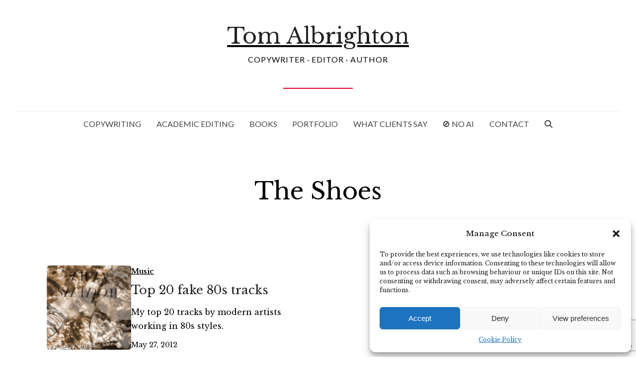

--- FILE ---
content_type: text/html; charset=utf-8
request_url: https://www.google.com/recaptcha/api2/anchor?ar=1&k=6LdD8TYrAAAAAI3fnVOSuXbZPv2wt75yvehXcjbz&co=aHR0cHM6Ly93d3cuYWJjY29weXdyaXRpbmcuY29tOjQ0Mw..&hl=en&v=N67nZn4AqZkNcbeMu4prBgzg&size=invisible&anchor-ms=20000&execute-ms=30000&cb=62976gtdm3gd
body_size: 48637
content:
<!DOCTYPE HTML><html dir="ltr" lang="en"><head><meta http-equiv="Content-Type" content="text/html; charset=UTF-8">
<meta http-equiv="X-UA-Compatible" content="IE=edge">
<title>reCAPTCHA</title>
<style type="text/css">
/* cyrillic-ext */
@font-face {
  font-family: 'Roboto';
  font-style: normal;
  font-weight: 400;
  font-stretch: 100%;
  src: url(//fonts.gstatic.com/s/roboto/v48/KFO7CnqEu92Fr1ME7kSn66aGLdTylUAMa3GUBHMdazTgWw.woff2) format('woff2');
  unicode-range: U+0460-052F, U+1C80-1C8A, U+20B4, U+2DE0-2DFF, U+A640-A69F, U+FE2E-FE2F;
}
/* cyrillic */
@font-face {
  font-family: 'Roboto';
  font-style: normal;
  font-weight: 400;
  font-stretch: 100%;
  src: url(//fonts.gstatic.com/s/roboto/v48/KFO7CnqEu92Fr1ME7kSn66aGLdTylUAMa3iUBHMdazTgWw.woff2) format('woff2');
  unicode-range: U+0301, U+0400-045F, U+0490-0491, U+04B0-04B1, U+2116;
}
/* greek-ext */
@font-face {
  font-family: 'Roboto';
  font-style: normal;
  font-weight: 400;
  font-stretch: 100%;
  src: url(//fonts.gstatic.com/s/roboto/v48/KFO7CnqEu92Fr1ME7kSn66aGLdTylUAMa3CUBHMdazTgWw.woff2) format('woff2');
  unicode-range: U+1F00-1FFF;
}
/* greek */
@font-face {
  font-family: 'Roboto';
  font-style: normal;
  font-weight: 400;
  font-stretch: 100%;
  src: url(//fonts.gstatic.com/s/roboto/v48/KFO7CnqEu92Fr1ME7kSn66aGLdTylUAMa3-UBHMdazTgWw.woff2) format('woff2');
  unicode-range: U+0370-0377, U+037A-037F, U+0384-038A, U+038C, U+038E-03A1, U+03A3-03FF;
}
/* math */
@font-face {
  font-family: 'Roboto';
  font-style: normal;
  font-weight: 400;
  font-stretch: 100%;
  src: url(//fonts.gstatic.com/s/roboto/v48/KFO7CnqEu92Fr1ME7kSn66aGLdTylUAMawCUBHMdazTgWw.woff2) format('woff2');
  unicode-range: U+0302-0303, U+0305, U+0307-0308, U+0310, U+0312, U+0315, U+031A, U+0326-0327, U+032C, U+032F-0330, U+0332-0333, U+0338, U+033A, U+0346, U+034D, U+0391-03A1, U+03A3-03A9, U+03B1-03C9, U+03D1, U+03D5-03D6, U+03F0-03F1, U+03F4-03F5, U+2016-2017, U+2034-2038, U+203C, U+2040, U+2043, U+2047, U+2050, U+2057, U+205F, U+2070-2071, U+2074-208E, U+2090-209C, U+20D0-20DC, U+20E1, U+20E5-20EF, U+2100-2112, U+2114-2115, U+2117-2121, U+2123-214F, U+2190, U+2192, U+2194-21AE, U+21B0-21E5, U+21F1-21F2, U+21F4-2211, U+2213-2214, U+2216-22FF, U+2308-230B, U+2310, U+2319, U+231C-2321, U+2336-237A, U+237C, U+2395, U+239B-23B7, U+23D0, U+23DC-23E1, U+2474-2475, U+25AF, U+25B3, U+25B7, U+25BD, U+25C1, U+25CA, U+25CC, U+25FB, U+266D-266F, U+27C0-27FF, U+2900-2AFF, U+2B0E-2B11, U+2B30-2B4C, U+2BFE, U+3030, U+FF5B, U+FF5D, U+1D400-1D7FF, U+1EE00-1EEFF;
}
/* symbols */
@font-face {
  font-family: 'Roboto';
  font-style: normal;
  font-weight: 400;
  font-stretch: 100%;
  src: url(//fonts.gstatic.com/s/roboto/v48/KFO7CnqEu92Fr1ME7kSn66aGLdTylUAMaxKUBHMdazTgWw.woff2) format('woff2');
  unicode-range: U+0001-000C, U+000E-001F, U+007F-009F, U+20DD-20E0, U+20E2-20E4, U+2150-218F, U+2190, U+2192, U+2194-2199, U+21AF, U+21E6-21F0, U+21F3, U+2218-2219, U+2299, U+22C4-22C6, U+2300-243F, U+2440-244A, U+2460-24FF, U+25A0-27BF, U+2800-28FF, U+2921-2922, U+2981, U+29BF, U+29EB, U+2B00-2BFF, U+4DC0-4DFF, U+FFF9-FFFB, U+10140-1018E, U+10190-1019C, U+101A0, U+101D0-101FD, U+102E0-102FB, U+10E60-10E7E, U+1D2C0-1D2D3, U+1D2E0-1D37F, U+1F000-1F0FF, U+1F100-1F1AD, U+1F1E6-1F1FF, U+1F30D-1F30F, U+1F315, U+1F31C, U+1F31E, U+1F320-1F32C, U+1F336, U+1F378, U+1F37D, U+1F382, U+1F393-1F39F, U+1F3A7-1F3A8, U+1F3AC-1F3AF, U+1F3C2, U+1F3C4-1F3C6, U+1F3CA-1F3CE, U+1F3D4-1F3E0, U+1F3ED, U+1F3F1-1F3F3, U+1F3F5-1F3F7, U+1F408, U+1F415, U+1F41F, U+1F426, U+1F43F, U+1F441-1F442, U+1F444, U+1F446-1F449, U+1F44C-1F44E, U+1F453, U+1F46A, U+1F47D, U+1F4A3, U+1F4B0, U+1F4B3, U+1F4B9, U+1F4BB, U+1F4BF, U+1F4C8-1F4CB, U+1F4D6, U+1F4DA, U+1F4DF, U+1F4E3-1F4E6, U+1F4EA-1F4ED, U+1F4F7, U+1F4F9-1F4FB, U+1F4FD-1F4FE, U+1F503, U+1F507-1F50B, U+1F50D, U+1F512-1F513, U+1F53E-1F54A, U+1F54F-1F5FA, U+1F610, U+1F650-1F67F, U+1F687, U+1F68D, U+1F691, U+1F694, U+1F698, U+1F6AD, U+1F6B2, U+1F6B9-1F6BA, U+1F6BC, U+1F6C6-1F6CF, U+1F6D3-1F6D7, U+1F6E0-1F6EA, U+1F6F0-1F6F3, U+1F6F7-1F6FC, U+1F700-1F7FF, U+1F800-1F80B, U+1F810-1F847, U+1F850-1F859, U+1F860-1F887, U+1F890-1F8AD, U+1F8B0-1F8BB, U+1F8C0-1F8C1, U+1F900-1F90B, U+1F93B, U+1F946, U+1F984, U+1F996, U+1F9E9, U+1FA00-1FA6F, U+1FA70-1FA7C, U+1FA80-1FA89, U+1FA8F-1FAC6, U+1FACE-1FADC, U+1FADF-1FAE9, U+1FAF0-1FAF8, U+1FB00-1FBFF;
}
/* vietnamese */
@font-face {
  font-family: 'Roboto';
  font-style: normal;
  font-weight: 400;
  font-stretch: 100%;
  src: url(//fonts.gstatic.com/s/roboto/v48/KFO7CnqEu92Fr1ME7kSn66aGLdTylUAMa3OUBHMdazTgWw.woff2) format('woff2');
  unicode-range: U+0102-0103, U+0110-0111, U+0128-0129, U+0168-0169, U+01A0-01A1, U+01AF-01B0, U+0300-0301, U+0303-0304, U+0308-0309, U+0323, U+0329, U+1EA0-1EF9, U+20AB;
}
/* latin-ext */
@font-face {
  font-family: 'Roboto';
  font-style: normal;
  font-weight: 400;
  font-stretch: 100%;
  src: url(//fonts.gstatic.com/s/roboto/v48/KFO7CnqEu92Fr1ME7kSn66aGLdTylUAMa3KUBHMdazTgWw.woff2) format('woff2');
  unicode-range: U+0100-02BA, U+02BD-02C5, U+02C7-02CC, U+02CE-02D7, U+02DD-02FF, U+0304, U+0308, U+0329, U+1D00-1DBF, U+1E00-1E9F, U+1EF2-1EFF, U+2020, U+20A0-20AB, U+20AD-20C0, U+2113, U+2C60-2C7F, U+A720-A7FF;
}
/* latin */
@font-face {
  font-family: 'Roboto';
  font-style: normal;
  font-weight: 400;
  font-stretch: 100%;
  src: url(//fonts.gstatic.com/s/roboto/v48/KFO7CnqEu92Fr1ME7kSn66aGLdTylUAMa3yUBHMdazQ.woff2) format('woff2');
  unicode-range: U+0000-00FF, U+0131, U+0152-0153, U+02BB-02BC, U+02C6, U+02DA, U+02DC, U+0304, U+0308, U+0329, U+2000-206F, U+20AC, U+2122, U+2191, U+2193, U+2212, U+2215, U+FEFF, U+FFFD;
}
/* cyrillic-ext */
@font-face {
  font-family: 'Roboto';
  font-style: normal;
  font-weight: 500;
  font-stretch: 100%;
  src: url(//fonts.gstatic.com/s/roboto/v48/KFO7CnqEu92Fr1ME7kSn66aGLdTylUAMa3GUBHMdazTgWw.woff2) format('woff2');
  unicode-range: U+0460-052F, U+1C80-1C8A, U+20B4, U+2DE0-2DFF, U+A640-A69F, U+FE2E-FE2F;
}
/* cyrillic */
@font-face {
  font-family: 'Roboto';
  font-style: normal;
  font-weight: 500;
  font-stretch: 100%;
  src: url(//fonts.gstatic.com/s/roboto/v48/KFO7CnqEu92Fr1ME7kSn66aGLdTylUAMa3iUBHMdazTgWw.woff2) format('woff2');
  unicode-range: U+0301, U+0400-045F, U+0490-0491, U+04B0-04B1, U+2116;
}
/* greek-ext */
@font-face {
  font-family: 'Roboto';
  font-style: normal;
  font-weight: 500;
  font-stretch: 100%;
  src: url(//fonts.gstatic.com/s/roboto/v48/KFO7CnqEu92Fr1ME7kSn66aGLdTylUAMa3CUBHMdazTgWw.woff2) format('woff2');
  unicode-range: U+1F00-1FFF;
}
/* greek */
@font-face {
  font-family: 'Roboto';
  font-style: normal;
  font-weight: 500;
  font-stretch: 100%;
  src: url(//fonts.gstatic.com/s/roboto/v48/KFO7CnqEu92Fr1ME7kSn66aGLdTylUAMa3-UBHMdazTgWw.woff2) format('woff2');
  unicode-range: U+0370-0377, U+037A-037F, U+0384-038A, U+038C, U+038E-03A1, U+03A3-03FF;
}
/* math */
@font-face {
  font-family: 'Roboto';
  font-style: normal;
  font-weight: 500;
  font-stretch: 100%;
  src: url(//fonts.gstatic.com/s/roboto/v48/KFO7CnqEu92Fr1ME7kSn66aGLdTylUAMawCUBHMdazTgWw.woff2) format('woff2');
  unicode-range: U+0302-0303, U+0305, U+0307-0308, U+0310, U+0312, U+0315, U+031A, U+0326-0327, U+032C, U+032F-0330, U+0332-0333, U+0338, U+033A, U+0346, U+034D, U+0391-03A1, U+03A3-03A9, U+03B1-03C9, U+03D1, U+03D5-03D6, U+03F0-03F1, U+03F4-03F5, U+2016-2017, U+2034-2038, U+203C, U+2040, U+2043, U+2047, U+2050, U+2057, U+205F, U+2070-2071, U+2074-208E, U+2090-209C, U+20D0-20DC, U+20E1, U+20E5-20EF, U+2100-2112, U+2114-2115, U+2117-2121, U+2123-214F, U+2190, U+2192, U+2194-21AE, U+21B0-21E5, U+21F1-21F2, U+21F4-2211, U+2213-2214, U+2216-22FF, U+2308-230B, U+2310, U+2319, U+231C-2321, U+2336-237A, U+237C, U+2395, U+239B-23B7, U+23D0, U+23DC-23E1, U+2474-2475, U+25AF, U+25B3, U+25B7, U+25BD, U+25C1, U+25CA, U+25CC, U+25FB, U+266D-266F, U+27C0-27FF, U+2900-2AFF, U+2B0E-2B11, U+2B30-2B4C, U+2BFE, U+3030, U+FF5B, U+FF5D, U+1D400-1D7FF, U+1EE00-1EEFF;
}
/* symbols */
@font-face {
  font-family: 'Roboto';
  font-style: normal;
  font-weight: 500;
  font-stretch: 100%;
  src: url(//fonts.gstatic.com/s/roboto/v48/KFO7CnqEu92Fr1ME7kSn66aGLdTylUAMaxKUBHMdazTgWw.woff2) format('woff2');
  unicode-range: U+0001-000C, U+000E-001F, U+007F-009F, U+20DD-20E0, U+20E2-20E4, U+2150-218F, U+2190, U+2192, U+2194-2199, U+21AF, U+21E6-21F0, U+21F3, U+2218-2219, U+2299, U+22C4-22C6, U+2300-243F, U+2440-244A, U+2460-24FF, U+25A0-27BF, U+2800-28FF, U+2921-2922, U+2981, U+29BF, U+29EB, U+2B00-2BFF, U+4DC0-4DFF, U+FFF9-FFFB, U+10140-1018E, U+10190-1019C, U+101A0, U+101D0-101FD, U+102E0-102FB, U+10E60-10E7E, U+1D2C0-1D2D3, U+1D2E0-1D37F, U+1F000-1F0FF, U+1F100-1F1AD, U+1F1E6-1F1FF, U+1F30D-1F30F, U+1F315, U+1F31C, U+1F31E, U+1F320-1F32C, U+1F336, U+1F378, U+1F37D, U+1F382, U+1F393-1F39F, U+1F3A7-1F3A8, U+1F3AC-1F3AF, U+1F3C2, U+1F3C4-1F3C6, U+1F3CA-1F3CE, U+1F3D4-1F3E0, U+1F3ED, U+1F3F1-1F3F3, U+1F3F5-1F3F7, U+1F408, U+1F415, U+1F41F, U+1F426, U+1F43F, U+1F441-1F442, U+1F444, U+1F446-1F449, U+1F44C-1F44E, U+1F453, U+1F46A, U+1F47D, U+1F4A3, U+1F4B0, U+1F4B3, U+1F4B9, U+1F4BB, U+1F4BF, U+1F4C8-1F4CB, U+1F4D6, U+1F4DA, U+1F4DF, U+1F4E3-1F4E6, U+1F4EA-1F4ED, U+1F4F7, U+1F4F9-1F4FB, U+1F4FD-1F4FE, U+1F503, U+1F507-1F50B, U+1F50D, U+1F512-1F513, U+1F53E-1F54A, U+1F54F-1F5FA, U+1F610, U+1F650-1F67F, U+1F687, U+1F68D, U+1F691, U+1F694, U+1F698, U+1F6AD, U+1F6B2, U+1F6B9-1F6BA, U+1F6BC, U+1F6C6-1F6CF, U+1F6D3-1F6D7, U+1F6E0-1F6EA, U+1F6F0-1F6F3, U+1F6F7-1F6FC, U+1F700-1F7FF, U+1F800-1F80B, U+1F810-1F847, U+1F850-1F859, U+1F860-1F887, U+1F890-1F8AD, U+1F8B0-1F8BB, U+1F8C0-1F8C1, U+1F900-1F90B, U+1F93B, U+1F946, U+1F984, U+1F996, U+1F9E9, U+1FA00-1FA6F, U+1FA70-1FA7C, U+1FA80-1FA89, U+1FA8F-1FAC6, U+1FACE-1FADC, U+1FADF-1FAE9, U+1FAF0-1FAF8, U+1FB00-1FBFF;
}
/* vietnamese */
@font-face {
  font-family: 'Roboto';
  font-style: normal;
  font-weight: 500;
  font-stretch: 100%;
  src: url(//fonts.gstatic.com/s/roboto/v48/KFO7CnqEu92Fr1ME7kSn66aGLdTylUAMa3OUBHMdazTgWw.woff2) format('woff2');
  unicode-range: U+0102-0103, U+0110-0111, U+0128-0129, U+0168-0169, U+01A0-01A1, U+01AF-01B0, U+0300-0301, U+0303-0304, U+0308-0309, U+0323, U+0329, U+1EA0-1EF9, U+20AB;
}
/* latin-ext */
@font-face {
  font-family: 'Roboto';
  font-style: normal;
  font-weight: 500;
  font-stretch: 100%;
  src: url(//fonts.gstatic.com/s/roboto/v48/KFO7CnqEu92Fr1ME7kSn66aGLdTylUAMa3KUBHMdazTgWw.woff2) format('woff2');
  unicode-range: U+0100-02BA, U+02BD-02C5, U+02C7-02CC, U+02CE-02D7, U+02DD-02FF, U+0304, U+0308, U+0329, U+1D00-1DBF, U+1E00-1E9F, U+1EF2-1EFF, U+2020, U+20A0-20AB, U+20AD-20C0, U+2113, U+2C60-2C7F, U+A720-A7FF;
}
/* latin */
@font-face {
  font-family: 'Roboto';
  font-style: normal;
  font-weight: 500;
  font-stretch: 100%;
  src: url(//fonts.gstatic.com/s/roboto/v48/KFO7CnqEu92Fr1ME7kSn66aGLdTylUAMa3yUBHMdazQ.woff2) format('woff2');
  unicode-range: U+0000-00FF, U+0131, U+0152-0153, U+02BB-02BC, U+02C6, U+02DA, U+02DC, U+0304, U+0308, U+0329, U+2000-206F, U+20AC, U+2122, U+2191, U+2193, U+2212, U+2215, U+FEFF, U+FFFD;
}
/* cyrillic-ext */
@font-face {
  font-family: 'Roboto';
  font-style: normal;
  font-weight: 900;
  font-stretch: 100%;
  src: url(//fonts.gstatic.com/s/roboto/v48/KFO7CnqEu92Fr1ME7kSn66aGLdTylUAMa3GUBHMdazTgWw.woff2) format('woff2');
  unicode-range: U+0460-052F, U+1C80-1C8A, U+20B4, U+2DE0-2DFF, U+A640-A69F, U+FE2E-FE2F;
}
/* cyrillic */
@font-face {
  font-family: 'Roboto';
  font-style: normal;
  font-weight: 900;
  font-stretch: 100%;
  src: url(//fonts.gstatic.com/s/roboto/v48/KFO7CnqEu92Fr1ME7kSn66aGLdTylUAMa3iUBHMdazTgWw.woff2) format('woff2');
  unicode-range: U+0301, U+0400-045F, U+0490-0491, U+04B0-04B1, U+2116;
}
/* greek-ext */
@font-face {
  font-family: 'Roboto';
  font-style: normal;
  font-weight: 900;
  font-stretch: 100%;
  src: url(//fonts.gstatic.com/s/roboto/v48/KFO7CnqEu92Fr1ME7kSn66aGLdTylUAMa3CUBHMdazTgWw.woff2) format('woff2');
  unicode-range: U+1F00-1FFF;
}
/* greek */
@font-face {
  font-family: 'Roboto';
  font-style: normal;
  font-weight: 900;
  font-stretch: 100%;
  src: url(//fonts.gstatic.com/s/roboto/v48/KFO7CnqEu92Fr1ME7kSn66aGLdTylUAMa3-UBHMdazTgWw.woff2) format('woff2');
  unicode-range: U+0370-0377, U+037A-037F, U+0384-038A, U+038C, U+038E-03A1, U+03A3-03FF;
}
/* math */
@font-face {
  font-family: 'Roboto';
  font-style: normal;
  font-weight: 900;
  font-stretch: 100%;
  src: url(//fonts.gstatic.com/s/roboto/v48/KFO7CnqEu92Fr1ME7kSn66aGLdTylUAMawCUBHMdazTgWw.woff2) format('woff2');
  unicode-range: U+0302-0303, U+0305, U+0307-0308, U+0310, U+0312, U+0315, U+031A, U+0326-0327, U+032C, U+032F-0330, U+0332-0333, U+0338, U+033A, U+0346, U+034D, U+0391-03A1, U+03A3-03A9, U+03B1-03C9, U+03D1, U+03D5-03D6, U+03F0-03F1, U+03F4-03F5, U+2016-2017, U+2034-2038, U+203C, U+2040, U+2043, U+2047, U+2050, U+2057, U+205F, U+2070-2071, U+2074-208E, U+2090-209C, U+20D0-20DC, U+20E1, U+20E5-20EF, U+2100-2112, U+2114-2115, U+2117-2121, U+2123-214F, U+2190, U+2192, U+2194-21AE, U+21B0-21E5, U+21F1-21F2, U+21F4-2211, U+2213-2214, U+2216-22FF, U+2308-230B, U+2310, U+2319, U+231C-2321, U+2336-237A, U+237C, U+2395, U+239B-23B7, U+23D0, U+23DC-23E1, U+2474-2475, U+25AF, U+25B3, U+25B7, U+25BD, U+25C1, U+25CA, U+25CC, U+25FB, U+266D-266F, U+27C0-27FF, U+2900-2AFF, U+2B0E-2B11, U+2B30-2B4C, U+2BFE, U+3030, U+FF5B, U+FF5D, U+1D400-1D7FF, U+1EE00-1EEFF;
}
/* symbols */
@font-face {
  font-family: 'Roboto';
  font-style: normal;
  font-weight: 900;
  font-stretch: 100%;
  src: url(//fonts.gstatic.com/s/roboto/v48/KFO7CnqEu92Fr1ME7kSn66aGLdTylUAMaxKUBHMdazTgWw.woff2) format('woff2');
  unicode-range: U+0001-000C, U+000E-001F, U+007F-009F, U+20DD-20E0, U+20E2-20E4, U+2150-218F, U+2190, U+2192, U+2194-2199, U+21AF, U+21E6-21F0, U+21F3, U+2218-2219, U+2299, U+22C4-22C6, U+2300-243F, U+2440-244A, U+2460-24FF, U+25A0-27BF, U+2800-28FF, U+2921-2922, U+2981, U+29BF, U+29EB, U+2B00-2BFF, U+4DC0-4DFF, U+FFF9-FFFB, U+10140-1018E, U+10190-1019C, U+101A0, U+101D0-101FD, U+102E0-102FB, U+10E60-10E7E, U+1D2C0-1D2D3, U+1D2E0-1D37F, U+1F000-1F0FF, U+1F100-1F1AD, U+1F1E6-1F1FF, U+1F30D-1F30F, U+1F315, U+1F31C, U+1F31E, U+1F320-1F32C, U+1F336, U+1F378, U+1F37D, U+1F382, U+1F393-1F39F, U+1F3A7-1F3A8, U+1F3AC-1F3AF, U+1F3C2, U+1F3C4-1F3C6, U+1F3CA-1F3CE, U+1F3D4-1F3E0, U+1F3ED, U+1F3F1-1F3F3, U+1F3F5-1F3F7, U+1F408, U+1F415, U+1F41F, U+1F426, U+1F43F, U+1F441-1F442, U+1F444, U+1F446-1F449, U+1F44C-1F44E, U+1F453, U+1F46A, U+1F47D, U+1F4A3, U+1F4B0, U+1F4B3, U+1F4B9, U+1F4BB, U+1F4BF, U+1F4C8-1F4CB, U+1F4D6, U+1F4DA, U+1F4DF, U+1F4E3-1F4E6, U+1F4EA-1F4ED, U+1F4F7, U+1F4F9-1F4FB, U+1F4FD-1F4FE, U+1F503, U+1F507-1F50B, U+1F50D, U+1F512-1F513, U+1F53E-1F54A, U+1F54F-1F5FA, U+1F610, U+1F650-1F67F, U+1F687, U+1F68D, U+1F691, U+1F694, U+1F698, U+1F6AD, U+1F6B2, U+1F6B9-1F6BA, U+1F6BC, U+1F6C6-1F6CF, U+1F6D3-1F6D7, U+1F6E0-1F6EA, U+1F6F0-1F6F3, U+1F6F7-1F6FC, U+1F700-1F7FF, U+1F800-1F80B, U+1F810-1F847, U+1F850-1F859, U+1F860-1F887, U+1F890-1F8AD, U+1F8B0-1F8BB, U+1F8C0-1F8C1, U+1F900-1F90B, U+1F93B, U+1F946, U+1F984, U+1F996, U+1F9E9, U+1FA00-1FA6F, U+1FA70-1FA7C, U+1FA80-1FA89, U+1FA8F-1FAC6, U+1FACE-1FADC, U+1FADF-1FAE9, U+1FAF0-1FAF8, U+1FB00-1FBFF;
}
/* vietnamese */
@font-face {
  font-family: 'Roboto';
  font-style: normal;
  font-weight: 900;
  font-stretch: 100%;
  src: url(//fonts.gstatic.com/s/roboto/v48/KFO7CnqEu92Fr1ME7kSn66aGLdTylUAMa3OUBHMdazTgWw.woff2) format('woff2');
  unicode-range: U+0102-0103, U+0110-0111, U+0128-0129, U+0168-0169, U+01A0-01A1, U+01AF-01B0, U+0300-0301, U+0303-0304, U+0308-0309, U+0323, U+0329, U+1EA0-1EF9, U+20AB;
}
/* latin-ext */
@font-face {
  font-family: 'Roboto';
  font-style: normal;
  font-weight: 900;
  font-stretch: 100%;
  src: url(//fonts.gstatic.com/s/roboto/v48/KFO7CnqEu92Fr1ME7kSn66aGLdTylUAMa3KUBHMdazTgWw.woff2) format('woff2');
  unicode-range: U+0100-02BA, U+02BD-02C5, U+02C7-02CC, U+02CE-02D7, U+02DD-02FF, U+0304, U+0308, U+0329, U+1D00-1DBF, U+1E00-1E9F, U+1EF2-1EFF, U+2020, U+20A0-20AB, U+20AD-20C0, U+2113, U+2C60-2C7F, U+A720-A7FF;
}
/* latin */
@font-face {
  font-family: 'Roboto';
  font-style: normal;
  font-weight: 900;
  font-stretch: 100%;
  src: url(//fonts.gstatic.com/s/roboto/v48/KFO7CnqEu92Fr1ME7kSn66aGLdTylUAMa3yUBHMdazQ.woff2) format('woff2');
  unicode-range: U+0000-00FF, U+0131, U+0152-0153, U+02BB-02BC, U+02C6, U+02DA, U+02DC, U+0304, U+0308, U+0329, U+2000-206F, U+20AC, U+2122, U+2191, U+2193, U+2212, U+2215, U+FEFF, U+FFFD;
}

</style>
<link rel="stylesheet" type="text/css" href="https://www.gstatic.com/recaptcha/releases/N67nZn4AqZkNcbeMu4prBgzg/styles__ltr.css">
<script nonce="mFwn-SGf25RjRwHwFBfHOA" type="text/javascript">window['__recaptcha_api'] = 'https://www.google.com/recaptcha/api2/';</script>
<script type="text/javascript" src="https://www.gstatic.com/recaptcha/releases/N67nZn4AqZkNcbeMu4prBgzg/recaptcha__en.js" nonce="mFwn-SGf25RjRwHwFBfHOA">
      
    </script></head>
<body><div id="rc-anchor-alert" class="rc-anchor-alert"></div>
<input type="hidden" id="recaptcha-token" value="[base64]">
<script type="text/javascript" nonce="mFwn-SGf25RjRwHwFBfHOA">
      recaptcha.anchor.Main.init("[\x22ainput\x22,[\x22bgdata\x22,\x22\x22,\[base64]/[base64]/[base64]/bmV3IHJbeF0oY1swXSk6RT09Mj9uZXcgclt4XShjWzBdLGNbMV0pOkU9PTM/bmV3IHJbeF0oY1swXSxjWzFdLGNbMl0pOkU9PTQ/[base64]/[base64]/[base64]/[base64]/[base64]/[base64]/[base64]/[base64]\x22,\[base64]\\u003d\x22,\x22w4lcaFbCtDHCgcO4wr/[base64]/DoRfCqsO3eCQDSAYFw7/[base64]/[base64]/wqTDgsOdYDjChCXDjlPDuMOSfMOkdsOffcOAwpclGcO5wr/CjcOTcTfCnBAhwrfCnHELwpJUw5vDicKAw6IIP8O2wpHDpVzDrm7DusKmMktGacOpw5LDkMKYCWVtw4zCk8KdwrlmL8Oww5DDvUhcw4vDmRc6wpXDhyo2wohtA8K2woEOw5llaMOxe2jCmxFdd8Kjwr7CkcOAw4XCvsO1w6VDTC/CjMO1wqfCgzt1UMOGw6ZEd8OZw5Z4dMOHw5LDlhp8w41QworCiS99S8OWwr3Dk8OSM8KZwrrDhMK6fsO/[base64]/wpjCtcOQYcOEwojCs8OQblLDmsKIwpQWw444w65aZH4nwqlzM3sHf8KUQ0jDg2UJBngmw7jDuMOpWMONYsO6w5sbw4ZCw6TCkcKrwrPCvcKlASLDtHjDly1gVxzChMOXw6sASGx+w7vCqHJzwovDkMKKAMOWwpQlwrtsw6NewrBvwrfDt2XCmWPDqT/[base64]/Cv8KNBzE/THJBwostwoB4dsKmw7tQbmDCv8K7w63ChsKCcsOUbsKyw5nCo8KMwq3DpQnCv8O6w7zDtsK2LkY4worCmMKvw7DDsgFlw4HDnsKtw6jCuBU4w4skDsKCfRvCoMKZw7EsX8OVP3zDh35+EhxBUMK8w6x0BTXDpUPCsR9GEH1/QR/DpsO1wrrClCzCgyd2NjFdwq1/JSkKw7DCrcKtwqgbw69vw47CicKhwpUVwpgEworDqQvDqwfCgcKCworDvz/Ck33Du8ObwoUIwrxGwoAED8OEwonDqDwERMKqw6MQa8O6HcOracKhLA93b8KiC8OaTEAkV29kw4NwwprDqXc3c8KYBUQQwrdQIQvCrR7CtcOvwropw6PDr8KOwozCoE/DokBmwr41esKuw7JXw6XCh8OjB8OWwqbCn2MowqwnMMKIwrICWFEfwrzDrMKrX8OYw7w8HTnCo8K7NcKQw7jCh8K4w4ZzV8KUw7DChMKZKMKfchrCucOCwqHCrGHDmy7Do8O9woHDvMKuBMOcwqnCnsKMV3/CsDzDpCDDicOuwpkewp7DiRl4w5NKwpdRHMKawp7CiCLDpsKXG8KrKRp+M8KPXy3CsMOSHxlBNMKVPsK1wpdOwpbCkA1CD8OXwrYRVSbDoMO/w7PDl8KiwrZQw6bChE8cFMKfw6tCRWHDnMKkSMKjwq3DksOIRsOxQ8K2woNoYUEbwpnDiAAgd8OPwo/CmBowf8KbwpluwqMgDh4BwplKEAESwpttwo4RQDxGwrTDmsOewrQ4woJTLivDtsO5OiPDp8KlB8O1wqXDtDMkdsKmwoBhwo84w5tCwqkpEhPDnQ7Dg8KdNMOmw6k0TsKGwoXCosOywrIjwogcbhUwwqDDlMOTKhlFdyPCicOCw6QTw7cecFM8w5jCo8O3wovDl2/DssOnwr04BcOmakBfPCVXw67Dpl/Ck8OIYsOGwrBYw6cvw6FuRl/CrWNPDkNyXHHCsgXDssO0wqANwrnCpMOlacKzw7Ebw7vDrl/DoiPDgARjakhKPcK6KWZ0woLCoXJDFsOyw4FXbWXCrl1hw4Y2w6pBEAjDhhcXw7bDvsKzwo1xPMKtw48mYxXDtwZlFUBswqjChMKoalYWw6rDmsKZwrfChcOUJ8Klw6TDhcOKw71xw4rCtsOqw4sWwqTCqcKrw5/DjRxZw47CvA3DnMKrMl/[base64]/DnRbDmyrDrsKHOi3CjMOowq3CjlFHScORw7N/b3xOI8ODw4bClhrDh2g/[base64]/CmMKvLsOfA1rDj1nCnBQYbB3Dp8KYA8K2U8Oew7/[base64]/DjMOHw6sPMCvCnxYwwpwoLMORUnB/[base64]/F8OnwqZcwrtqwrLDqcKOwo9mAMOFwr3CrMK7GEbDr8KRVSoKw7AbIAXCscOVCcOzwobDvcKjw6jDiiMrwoHCn8KiwqlRw4TCmCHCm8Oqwr/CrMK/wpE8NTvClm5TacO4XsOtVMKMM8OnY8Krw59OBQTDuMK1QsOuXDJiIMKfw7sdw6TCmsKowrUcw7nDqcODw5PDsEk2bxxWVB5gLRrDpcObw7/Cs8OScHFcIC/[base64]/dnzCv30dwpRuwqbDvXd0w7IXHjoGw480wozDk8KTw53DjQxJwp8jU8Kkw70hBMKCw6/Cv8KKQcKKw6czdHwWw6LDlsOFewzDo8KSw4Bww43ChF0wwolnd8OywpLCsMO4P8K2OCHCmVFvTljCg8KkEkfDjEnDv8K/[base64]/[base64]/w412w5nDt3YGH3DCrcKlw4d8w4sTw4TCvsKxwrHDrsOCTsOPWipYw5Zcwqkew68ow5hawqfChDDDoU7CncKBw7k7aE1mwr7Dl8K+acK5dn4mw64fPgMDUsOAfDoaS8OLf8Olw4bDmcKuTFvDlsKVaTtqaVRsw4jCgzDDsnrDon0mZ8K3VynCkkhGTcK/JcODOMOuw63DtMKjN3Inw4TCjMOiw7socjUKeEHChSZnw5TCjsKvWmHClFEcDBjDmU7Dn8KNEylOGwvDnmxYw5Iiw5vCj8KHwqzCpErDicKuU8OKw7bDj0cqw67CsC/DrGITemzDki5EwoYDHsOfw5kLw5tUwroJwoMgw5ZmDcK6wrIUw7/CpCJmVXXCk8OHSsKlO8ORw7IKGcOmYizCklA3wrbDjAPDmVxFwocRw6EHLCk0KgbDumnDgsKJIcKdRiPDjsOFw7thX2V0w6HCksOSXQjDukR2w6TDjcKLwqbCi8K8W8KRU0pkSypSwpEewppFw4p7wqrCj2PCuXnDvgl/w6vDlUorw4h3MGFZw5jDiSnDvsK0V2xIIEbDv0zCtMKqaw7CnMO+woZtLRwJwoQfT8KuHcKPwoNKw4oRVcKuQcOcwplSwpnCskzCiMKOwqM2CsKfw4ZSbE3CmHxcGsKiV8OWKsOTWcK9RzfDt2LDs07DlG/DjhXDgcKvw5hywr9awqrCpcKGw6vCpE9+wo4+AsKNwo7DusOuwojCiTwxbMKMesKOw6E4AVDDgMOLwqosSMKLQsODaVLDtMKrwrFWKHcWWDPDgn7Cu8KMKUHDsnoqwpHDlyTDkEzDucOoElzDlmfCrMOZFWYswrkrw70kY8KPTENPw4fCm0HCnMKYGV/CgVjCljhZwpHDrUbCjcOZw5rCo2VxUsKYRMKyw6JpS8K6w5wcSMKIwrHCkStERRsTBkHDtTFrwpEdaQMpURscw70XwrTDjzlPJsOMSBXDlgXCsGDDtMOIQcKUw75SeR5ZwqIJRA4LZsO4CF0vwq/CtjV/wokwFMOSFwUWI8O1wqPDgsOOwprDqsODSMO1w401fcK7wozDsMOLw47CgkwpbzLDlmsZw4fCjW3DoR8DwrgUaMO5wrTDtMObwo3CocODEjjDoh07wrXDkcOadsObw78CwqnDh2HDhwnDu3HCtGFES8ODYD/[base64]/Cv8O9SzQNRsKbw6lWw5rDoHPDg8OcAcKCdwHDpFLDvcKoIcOsE1Mpw4ggb8OXwrJaF8O3JDclwojCtcOCw6dGwooFNnvCv0wyw7vDocKTwqnDtcKlwowABR/[base64]/DoAJ8w73CuMOyHsOScjp9ZEXCg8KmNsOyB8KYAVXCtMKNEMKfbh3DmHjDocOODsKewpcow5DDjsO1wrfDtRYIYlLDt0RqwqrDr8KdMsKgwrTCt0vCsMKmwoLCkMKCAX7Cp8OwDn8Nw5YxXlzCvsOww6LDrMOwNF5xw4Aiw5TDgAFxw4MwKGXCizhUw6DDml/CgjrDtMKyWTTDs8OEw7vDg8KRw6oxHy4Kw6cgO8OzS8O4L0bCtsKXwq7CscO4HMOZwrt3E8O9w57CgMKow5QzO8KGcMODSzfCjsOhwoQNwot3wq7Dh1HCtMODwrPCoBTDt8KMwoHDucKXGcO+SAh1w7HChE8tccKWwrHDlsKHw7fDsMKYWcKywoHDn8K8CMOjwo/DrsKmwqXDtnMUDRAAw63ChzDCkFcFw64PFTdCwqkAbsOswrIqwqzDh8KUP8OiOXpAaV/[base64]/DvVZiFHsEw6FXVyLCpMKQIm5AMHlWw4paw53Cn8OjczjCkcOvMV3DqsOBw6jCilrCrsKFW8KFdsOrwoRPwo8gw57DujrCpXrCq8KLw5pIXmgrY8KKwobCgkfDksKtIm3DsWA7wp/CvcOFwpMBwrrCq8OVwrrDjQnDtGs7TmnCqzALNMKkScO3w5YQdcKuRsO+HEE+w5LCoMOkPR7Cj8KPwrYAUHTCpsOww6tRwrAGMcO7AsKIECLChX1OPcKdw4HCkQ8tcsO3QcO1w6IyH8OrwoAHRVUXw6VtLkTCuMKBw5JOZBXDk29lDC/DjGsrD8Oawo3CmSsnw6TChcKJw5pSVcKFwqbDgMKxScOQwqfCgGbDnRh+LcKowp16w6NgOsKzwrEgY8KRw43ChXdWOjHDqzo1dHdxw5fCmF7Cn8Kvw6bDlW0XE8KZZBzCoG7DkATDrQzDuTHDo8K5w67CjiZiw5EdKMOAwp/CmELCv8OMScOEwrvDmScYaVXDlcOmwrXDhBU7MVPDl8KIVcK4w65awp3CucKlAl/DlHjDoiLDuMK6wobDpQdyV8OKNcKxCsKVwpZfwoPChRLDq8OYw5UmDsKsYMKCdMKuXcKmw4dHw4Fowplbd8Ogw6fDpcObw5dOwobDkMOXw55Twr8ywr4pw4zDokFmw7gSw7jDjMK/woTDvh7Ch17CrCzDoELDgcOaw5/[base64]/[base64]/JcOdw63DgwnDqX0dSMOHw7TDkDvDjXwgwovDrcK6wrDCmMKgdVHChcKOw70mwoPCkMKKwoTDrULDkMKSwoTDrBLCjcKXw6LDp37DpsKTbDXCiMKZwo3CrlnDthbCsSgFw6xTPMO7XMONwpnCrTfCjMK4w7d3T8KYwqDCqMKOY2guw4DDvivCs8KkwohOwrI/FcKdLsKuKsKVZAM5wpBjTsK6wpDCiyrCvkdzwpfCssKdH8OKw40SRsKJVDQrwqlTwptlUcOFNcOvXMOGRTNlwq3Cj8KwD2AjfEsKHnkDSmbDkHsFDcOaWsOEwqfDqMK4fRB0A8OOFz44TMKUw6DDrixvwo1/Vj/CkGpIWVHDhMOsw4fDjsK5LS/Cmnh6BgDCiFbCn8KCGnLCoUg3woHChsK5wojDgjrDrVcCw67ChMOawp0Qw5HChsOZVMOkCMKpw6/CgcKbOjEzFhjCgMOJPcOSwosIOMK1J1DDm8O4BsKncRHDi1TCvsObw7DChzHCh8KuDcKjw43Coj83MDDCrDcJwpDDq8KeYsOBScKMP8Kww7vDm2TCisOcwqLCrsKyIms+w4/Cn8OHworCnAcMd8Ovw7LCuU1Rwr/CusKVw63DvMOewrPDscObIsOWwoXCl3/[base64]/DtcOcw5PCtC3CrcO+Mw1zwqQtw4QnwovDncOydysLwrYBwodUUsKiR8Kzc8O5W2JBTsKvPxfDn8OWGcKIThx4wr/CncKswpjCpsK/QTkgwoY6DjfDlkDDucO5BcKZwpTDuxDCgsOCw5VWwqIkwogWwqRQw5/CjAx/w6M/QQVQwpPDgcKbw7vCs8KBwp/DnsKKw4IBfmc+fMKAw78LS0p1AxpcN17CicKrwoofOsKQw48rYcK3WErCmATDnsKDwoDDk1Uvw5rCuyF8FMKqw6zDh1UFOsOpQl/DjMKVw4vDhcKxGsOHW8O+w4TCpzjDqHhRNgLDusOjCsKEwq7CqmLDqsK7wqZ8w5XDqH/[base64]/[base64]/CuMOsworDsVjCpnHCnsOIwq1+w4EbwpsswpfCtcKjwq7Dpwpaw61bb3PDnMKJwp9SW2Ilf2YjYDDDoMKGfSkZGSJtfcKbEsKODcKpWRTCq8O/[base64]/Dg8ODw7LCjMK1DnPDiMKuw4TDv8KbJ1UVwpXCuQ/CvU4yw40LBsKow50TwpYkecKQwqTCtgnCqwQPwovCj8OXHDHDpcO2wpY2OMKFRyXDs0PCtsObw73DuWvCn8K2VCLDvRbDvwxUK8KAw4Ibw4w3wq0uwoUmw6sCSW43JVx1KMK8w67DrsOuZH7DpD3CuMO4w5cvwo/Cs8KwcQbCtH5UTsOYI8OCHgXDmQwWFMObBC/CtW7DmVwYwoJ4I2DDjSp6w5g0SivDmEjDtMK4YD/DknbDlE3DqcOCNVIgNkQqwrdswqwRwq05RSdawqPCgsKKw6XDhBREwrgiwrHDucOyw6YEwobDlMKVWVYHwoZ7QRp4wo3CoVplVsO8wobCrVpLM1TCp0sywoLCon04w6/Cq8OtJnFjBU3CkSHCnDovRQlIw6ZSwpQJKsOlw6vDksK0fHFdwp0NRknCp8OAw68iwpEpwq/Cr0vCgcKRNyXCsBdSV8OfbxjDpQQeZcK4wqVOLTpIXsOxwqRmfMKFN8ONJH56JgrCucOdScKebV7Ch8ODQmvClz7DoC9bw5LCgX5WccK6w57CuFhcGR09wqrCsMOKX1YpP8O1TcKgwp/CiSzCo8O2NMOLw4JGw4fCscKaw7jDtEbDm3TDs8Odw5jChXPCvmbCisKnw4Agw4pMwoFoCDgHw6bDr8K3w78Swp7DsMKOQMOJwqhIRMO0wqoTMnrCkSB3w7McwowTw74Ow4jClMKzLWvCk0vDngDCtT/DjcKmwpzCtcOXGcOOe8OEO0l7w58xw57CgVXCh8O0AcO6w78Pw7vDhh8xFjrDiizCiyRiwo3DvDUhIyvDu8Kbcx1uw4JxZ8KaGWnCkhdpEcOtw7p9w6/Di8K2RhDDt8Krwr5RLsOZTXbDmTEawoABw5tGOE4GwqzDlcOMw5wjXGdKOATCpMKLA8KORMOxw4hqJisPwpA9w6zCiAEGwrfDscKeBMOFDcK3CcKJXnvCmE5xGVzDisK1w7dIBMO+w4rDisK/[base64]/[base64]/Ci0zDisKLw7/Dul3DqcO3w77ChRI7w4t2w6hzw4pEfFlWHMOXw6ZwwrHDlcOsw6zDm8Oqf2nCqMKtZUw+W8KGKsOBXMKrwoRDFMKTw4gRAzPCpMKIwrzCgjJiwobDgQbDvC7Cm2YJCmRCwrzClmjDn8K3AsOOw4leEsKrbsO2wrPClBZGYkhsAsOmw6hYwpt/wqsIwp/DuCHCk8OUw4IUwpTCgB8aw7oKUMOvY1/DuMK9w4fDnCjDmMKjwoPCtiVmw4RJw48RwoJZw4UrF8OAJWnDsB/CpMOgZFHCkcKrwrvCjsKsDF9Ww7/ChCtAXQHDr0nDm2Adw55hwrPDrcOTKiZgwpUFeMOXBRTDrFQbecKnwozDuyjCqMK8wrYEQDrDtlxuO1DCsFIbw7bCmW5Ew6XCi8K3WmPClcOyw6PDjhplTUEpw4FxF27Cm2IWwqjDjMKwwpjDtwfDt8OcbW/CplfClVF1IgYiw4JST8O4JMKtw7TDmCnDuU/DiVNWZWEGwpcLL8KRw7pGw5kmWVNtOcO6I1jCocOlBEAawqXDrWbCs2vDsm/CllwhGz9Yw50Xw5TDmnvDuXXDnsO0wq4gwp3ComgRO0plwrrCpUAoDRlrGD/[base64]/T8OyEcOwH8Olwqd6FWAww5BKw4/CmELDvMKnR8Kmw7nCsMK8w7DDkBJbRUZ/w6VzD8Kzw50NCCnCohvChcKvw7fDv8K5w5TCl8Oman3DicOkw6DCiVzDo8OqPlrChcOnwqXDvlrCuiovwqoNw63DisOGWFkZEnjCnMO2wqbCncKufcOZS8K9CMOtf8KZOMO4TS7ClCZ0H8KbwqTDrMKLw73Cm0M5EcOKwp/DncOZGEhgwqLDo8K7enzCv3ALfC7CgigMOMOcYD/[base64]/X8KSwoQgbRhgACbCpVXCl21RRcO/w4ZQSsKwwqIfWirCsUAWw4LDjsOXIMODf8OTL8OxwrbCtsK4w41iwrViQMO7UGLDnX1Hw53DuxXDgVAtw4YZDcORwrRhwoXDtcOjwp1eZz4vwrnCpsOqNHXChcKrRsKCw64ew5QMAcOuLcO+LsKAw78rOMOGNizCqF9cXnILw7TDq2gtwqLDv8O6Q8KyasO/wo3DnMOgPzfDmcK8IH05woLCl8KsKcKTOi/Dj8KKRCrCr8KGwps5w41iwqDDoMKMWmEtK8OgY1TCum1nBMKfEk3Dt8KJwqBSbjLCmBnCjXjCoxLDkTA2wowEw4vCrHLDuSlDTsOweyJnw43CpMK2FnDCkC7CvcO8w5oDwqk/w4wbWBDCtmfChcKPw6MjwoAOOygWw54PZsOpc8OHPMOYwr5jwofDhTcDwovDosKvVUPCs8KGw7c1wqjDlMKBVsOTGl3DvT/DkBXDoG7DqFrCokBywrUVw57Dv8OXwromw68+YsKbCRUBw7XCp8OpwqLDtUpyw54Gw6PCpsO5wp9AaVzCgcKqWcOGwoExw6nChcKFIsKNP2lNwrsTPn8/w4rCu2vCpR/CkMKdwrgqJFvDhMKbDsO2wowtMjjDvcOtGcOJw5nDocOXVMKKQw4HT8OGdw8Nwq3Cg8K7E8Oww4cVJcK1LmgLTXh0wp1Db8KYw5XCkXTCqBnDphYqwp/[base64]/DmUXCq8OnLcK0wqrDnBvDqh/[base64]/[base64]/fi1rKExlwqDDkcOnwotIw4Z5w4ISwpZ7DiVUXVnDpsK/w4AwWGTDuMOxfcKBw6XDu8OUSMKiXjXDgkbCjAkCwoPCusO9WAfChMOYZMK2wqYOw4HDtjsGw60JCmcEwojDnE7CjcOeOcOew4fDvcO1wrnCpUDDosKwUcOhwokowqrDicKow6/CmsK1TsKbVWlVbcKtM2zDiivDvcK5EcONwqTDssOIJxpxwqvDmsONwqYuw7fCujHDucOew6HDksO2w7DCh8Oww540OTllIB7DrUELw7h+wr5CVwB8YQ/DhcOlw4/DpE3CoMOVaj7CnBnCvsOiKsKIDz3DkcOGFMOfwodaLwNuNsK5wq9Qw4TCqidUwr/[base64]/DuMO7HMOJOkJsXyEywrZIdybDjlYdw6DDpVrCh1l2HQDDgi7DoMKaw4Adw7/Ct8K+cMOrGBFYccKwwowQL2/DrcKfAcKWwpHCugdkC8Omw49vaMKhw4BFKQt3w64sw6/DjlJZeMK0w6XDlsOVcsK3wrFCwoFkwq9Sw5VQDBsqwqfCqcO3VQ/CpTRfTcOvNsOcKsK6w5pfCAHDn8Ogwp/ClcKOw6zDpiPCoi3CmhjDgEvDvUXCqcO8w5LCsm/CmHxNZMKVwqjCpBvCrUnDoF01w7QzwpHCvMKNwovDiwMpW8OKw4rDnsKrW8OmwpjDhMKaw4LDhCRPw50WwrNXw5h0wpXCgAtzw4xzDXPDsMOkNR7Di2LDl8OQOsOiw4hew5g2N8Oxwp/[base64]/CiiNGwpMUCMKnw5bDv1Z9c0XCox/DmG5Fw5jCrk8GQcOUEjjCp3PCiB5PbRnCt8ORw4BzasKtY8KKwot6w7s3w5QiLkNTwr/CiMKVwrLCjSxvwpjDsEMiDBg4D8OSwpLCtEfDqzA+wp7DmgIFaQoiV8O3GirCvsKvwp/Dh8K2PnTDlgVDPsK8woAjZFTCtMKNwoBLPm4+ecOVw4XDnjLCtsOrwrgRJC3CokVew49MwqJeKMOCBjXDlnbDmMOpwrg5w6pxOzbDscKiSXDDpcK3wqHCrMKIXwdbE8KQwp7DgEMeVk1iwq02WzDCm23CjXp/T8K1wqAYw73CgS7CtkLCvWLCiXzCtjTCrcKTf8KXQw4gw4oZMyV8w6oFwqQXE8KtKw4IRwQ7ChkiwpzCt1LDvyrCnsKFw78Pw6EEw63Dg8KLw6UoUcKKwqPDq8OSRA7Ck2nCpcKbwrErw6ogw7YqBErDr3ZJw4kvcT/CmMOmGcO6dEzCmEQOGMO6wpgDa00eP8Oaw47ClQ8HwpHDjcKswonDjMKJPzlef8K0wpjCoMKbcBDClsOIw4XCsQXCgcOOwpHClsKtw6NLFTzCmsK4Q8OechrCoMKLwrPCmDJowrPDjFc/[base64]/[base64]/DlsKAwqM8w6TDqlR3w65gw6cSwrYWXyHCln3CqTrCik3Dh8OHakLCvn5PZcKmYzzCnMOpw4EWHy9Yfnd7PsOtwqPCuMOsDCvDsSIOSXgMUCHCqAlaATNkGFYob8KlbUvDncO2c8KFwq3DtsO/TFsOFiDCnsOdJsKXw6nDhh7Dun3DpsKMwpLCvw4LCcKdw6HCpB3CtlHCtMKtwrjDjMOqVWlEY2nDiGBIQBlycMO+wrzCqitAU3sgUhvCucKCEMO2YsObKcK5IMOsw6odHyPDsMOJJ3LDvsKOw44kD8Ogw7hewr3ConBHwpTDiEguOMOMK8OPcMOoS1/[base64]/wq/DuFYowosLwrfCpsK5UCvDnR1RZsOJfMKowobCl8OqSAYeHMKgw6bDkDvDjcOJw5/DssOZJMKqM29HXAw4wpvCv0xJw4XCmcKmwox8wr0xwqbCqT/[base64]/AD/CmTPDo1wvOsOUZ3gCw7HCuWTCksOdFUrCjVlaw75OwrfDp8KQwp/CusKcaiPCq3PCqsKOw67ChMOebsOHwrsZwqrCu8O8Gk0jbzseE8KCwqjCiXDDs2fCrDkpwpkJwoDCs8OLN8K4BwnDinUbP8OrwpHCp2xpRmsNw5fCjwpTw4pPC0HDoB/CjVMuD8Kjw7/[base64]/wqjCtsKYwoUNEMKyX8OgDD1fMsKtw5LDtHvDkl7Cvm7CmHR0O8K8ecOTw75bw7gPwohGNA3CmMKmUSnDjcK5dcKuw4hAw6Z5D8OQw5HCrcKOwovDlRbDv8Kgw6fCl8KNX23CnncxSsOtwpbDt8KxwodXKAU7EQfCtjprwp7CjVl/w6rCusO3wqHCisOHwrDDuELDicO4w7DDiETCmXnDn8KjIA0OwqFNC0jCqMO4wozCkmTDg0fDlMOvP0ppw7oNw4ARWDhJX3YqNxFWDcKzN8OtDsKtwqjCtSrCt8O6w5RyS0xZC13Cp3MBw4XCg8Olw7vCnlU5wpPDqgBAw5XCmip6w6EaRMKFwrZ/HMOtw7A4Y3kNw6PDlHRyG0sxfMK3w4BGSywOPcKECxjDmcK0FXnChsKpO8KQAHDDi8ORw7tVPcK/w4l3w4DDhGlkwqTCm3DDkE3Cs8K9w5zClARNJsO6w7ggWxrCtcKwJS4Zw6MVQcOvXzluYsOSwpw6eMKSwpzDmW/CjsO9woR1w6hoOMKHw6UKSV4/[base64]/Co1bDtnM8w6RRY1jDi2vCryggwqbChMOhMQFgw5JgKmHCt8Ofw4DChT3DriHDrhHCm8Orwq1tw7MQwrnCjHPCosKqVsKOw5xUQElAw703woFWdlR0PsKKwpt0w7/DhjMiw4PCo2TCkA/CqWdEwpvCh8KMw4bCqQEew5Z6w75NMcOZwofDicKMw4fDosKEVR4dwofCncOraBnDhMOyw68Ww6DDusKCw4BJdBfDkcKMMzzCi8KAwqhZVhZIw451P8O5w5XCiMOcGVwowr8nQ8OUwqVbBiB7w5hpX03DrcKFdg/DhF0xcsOIwpfCr8Ozw4XDvcKjw6Npw7XDlcKdwrp3w7zDp8OGwoHCvcOteBYcw4bClsKgw73Doz9VFF9pw53DocOHHnzDkELCo8OwS2XDvsOGQMKWw7jDosOrw6rDgcKMwp8hwpA4wrVlwp/CpXXClDPDnCvDq8K/w6XDpRYkwrZzYcKaJMKyQsKpwpvCgcKZacKnwo51LlBMJ8K8OcKWw7MfwphSfMKjwqYOczZaw591QcKIwpYxw57DsmBiYAbDpMOhwrbDosO3BDHCpsKywpUwwrc2w6dcMcO/bXF+CcOlasKiK8O5MVDCmnM/w5PDs3Ejw6hzwpwqw7DDp0oLFcOXwqfDlkoUw5rChgbCscKYCjfDu8OgL25TVnUpHMKhwpfDq0XCp8OIw4/DnlTDmsOwaB7DnCpEwr48w7swwqPCg8KUwoEKB8OVXBbCmm7CtxjChRbDqlwvw5nDqsKIIhwPw64GacOOwo41IcOHbk5CY8OgAMOaQMOuwr7CgjzCq1EoGsO0Og3Co8KOwoTDqXRHwrV/OsKhJsOdw5HCmAZuw6XDo2xUw4TCs8Kkw6rDgcOvwrTCj3DDmTNVw7/[base64]/[base64]/Cul9Zw4jDhikFCXjCq0hOwrbCoG/Dv2HDjsOxXywhw67Cn0TDrj7DusKmw5nCiMKHw7pBwrJwIibDg01iw4DCosKBFsKgwpzCg8KBwpsUGcKCPMKOwqkAw6siUQULRw3DtsOgw7zDoS/Co0/DmmrDuE0MUA4aRA3CmcKrbU8cw5bDvcK+wqAqeMOww7dqVjPCjmwEw6zCtMOkw5TDs1E9QxDCq3N5w6kCNcOYwrzCoCvDkMO3w5YGwrRNw5hqw5AZwozDvcOiw4jCrsOpBcKbw6Nkw6TCqSY+UcO8PcK/w7zDtsKNwobDnsKtQMK8w7fDpQcSwrp9wrd0YR3DnVLDgV9AYiwgw7l0FcOZF8KBw5lGVcKPG8KRRgYKwrTCjcKfw5rCim/[base64]/CpcK5wqxvwqXCqsOqfAYswrTDrsOVw7xCdcOjw6howoPDrsO4wql7w5F+w4/DmcO0by7CkQfCq8OiPExcwpgUDWbCqcOpHsK7w4whw5Njw4rDucKmw792woLCtMOEw4zCr0N/TQ7Co8KHwrbDqFNWw5hsw6TClXJSwo7ClWTDjMKow6hDw7PDtcOTwrMTXMOPAcOnwqvDrcKzwrRLVnQ3wpJ2w6/CsjjCoCANBxQCL0rCnsKiecKZwo9SIcOIfcKaYC5oZ8OlMjEYwoVuw7kjYMK6e8Kuw7vClWvCniU8NsKAwrXDhEwKWsK2LMO3KX8Uw7nChsO+DGDCo8Kew4U6Wj/[base64]/Dg8OPw4PCpMKnwplGwofDsCIeXnvDpQ7CpEgmf3DDuj03woPCuhUrHMO5B0pIeMKJwrbDuMOEwqjDrG0oZ8KWV8K2McO4w5I2M8K8AcK/w6DDu0XCtcO0wqBdwpvDrx0kBmbCq8OSwpt2Nk0jw7xVw6o/QMK5woHCnkI4wrgeFiLCrMK9wrZhwoLDg8K/YcKiWSRqPzlifsOZwo/DjcKcYwQmw4Muw4/CqsOGw5Qjw6rDmAU8w6nCmSHCmG3CmcKFwr8Gwp3CkMODwpckw4bDjcOLw5DDoMOsQcOfM2bDlWR3woDCl8K8wpJkw7rDqcOlw7ljNmLDosOUw7EswrY6wqzCkRcNw4Ubwp7Dm2p3wp0eEk/CgsKGw6cCP34nwqnCj8OcOF9TPsKmw5oAw5BsIQgfQsOewq0hF1l6Tx8xwqV4d8Obw7hYwoNvwoDCp8Kkw7osH8KNTmvDusOrw7zCrMKow7JuI8OMdMOXw6nCjRlqJcKKw43DtcKGwoAZwoLDgyclT8KgcWEgG8KDw6wVG8OEZsOZXH/CinJDCcKXVTbChcO7CSjCosKdw7rDgsKqC8OQwpLCl0/Cm8OTwqbDghbDpHfCusOcPsKIw4E9axVxwooQLxAaw43Cr8Kkw5vDiMKAwrPDg8KbwoFgbsO/w7XCsMO1w6waTi7DmCQAC1xnw44xw4F0worCs1jDvWobCVDDvsO6eW/CoBXDs8KIChPCtsKmw4vCpMO7O2Fff1l2DcOIw4oEMkDCjWx9w5nCmmpXw4c2wqzDpcO/LcOXw6nDvsKnLHHChMK3LcKWw6NHwpHDmMKKNTnDhXpDw6rDoGI4YcK8YFZ0w5TCtcOyw4HDkcKmIH/Cpj56JMOkDcOpR8OYw41RMzjDpsOew5jDjMOkw5/Cu8OVw6smOMKbw5DDlMOkVlbCs8KDfcKMw7VBwqLDocKUwpRnbMOTfcK6w6ErwqbCmMO7byfDpMOgw6DDgXRcwpIlYMKnw6VCXWjDhsKTGUhPw6fCn1lAw67DuU3DizLDiQXCqBp6wrnCuMK7wpLCtcO8wogtQsOoecOTVsOCMEzCrMK/DCViwpLDqmVtwr0rIToxE00Sw5nCl8OEwr7CpcKqwq5WwodLbSQSwr9ncQrCo8OBw4nDm8KKw5LDmjzDmlsAw47Cu8O1J8OGYA/Dv3fDtk/CosKZZAAPejLCq3PDlcKBwoBBWSBHw5jDggs2dB3CiULDhCgjRyPCmMKKXsOrGFRww5VJKcKkwqY8QCNqXMK0w7/[base64]/w55jLy53wrNUw4E3a8OCQMKpwoVaO8Oyw4nCjMK8IS9ww65qwqnDgD1iw5nDscKLTgHDnMKnwpsNOsO9CsK/[base64]/[base64]/DpDLDjcOONiPDvhILNBRBwp/Dq8KHEsK4FcOyCnnDj8ORw7NUGsO9PVtFCsKTT8OgExjCm0LCncOzwqHDncKuS8KFw53DocKRw7/DmE0uw78Nw6cIPnAsIANJwqHDuG3Cs2HCoiLDiTfCq03DtS3Ct8O6wocHI2LCnXFFLMO9wpcFwqbDgcKzwqEzw5ZILMKZD8ORwqFXWsODwqLCh8KGwrB5w4NYwqokwoB0R8O5woRTAAbCslg2w7nDhwLCnsKswro1FELCoTlGwodSwrMNIcOQbsOlwop/w5ZKw5R1woBJd0vDjyjDgQvDs144w6nDk8K2ZcO6w5HDmsK3wp7DtsKTw4bDicK0w7zCtcOoC3BcXxZvw7HDi1A4RsOHIMK9DsKzwqRMwr/DmQwgwo0QwpgKwrVDZ2l0w7sPUkYUFMKABsODE3ALw4/DicOqwrTDigkOb8OofWfCtcOkK8KxZn/[base64]/J8OXdcKyw6xlX2/DtVLCpnTCnMK4VjhuQToTw67DpEFDcsKhwoJBw6URw47DixzDq8OIBsKsf8KnHcOBwqMHwo4ldEUeb19nwpdPwqEuw7MgYUHDsMKtVcOdw68BwpLCh8KQwrDCrEx6w7/[base64]/ChRMCU8KlSsONEsOrBcOSAcO8GcO3wq3ChwPDkwPDnsKiZhnCkEnDpsOpZMKhwrrCjcOrwrRlwq/[base64]/Dn8Kfwpw/wo/CuMKbw4h/w7hpwobDlsOxw5vDmR7ChCTCncKpLgrDjcKCUsOow7XCvVDCksKnw41RU8Ktw68UFMOYe8K5wqgqBsKmw5bDuMO9cCfCsHvDn1kpwqcASXdQKhbDlVLCusKyJ3tUwos4w4low6nDi8Kew5JAKMOfw697wpgdwq/[base64]/DmhAzbhvDuMOGwoxHw7NUw7XCoHDCucO7T8OUwqQAHMOlAcKgw5zDpzI1IsORFWHCgCTDgwoZTsOEw7nDtFwMd8K/wqBUdsObQw7CnsKfPMK1a8OjFiTCu8OmOMO/PVdRYHTDsMK5DcK/w45SI2Yxw4spHMKJw47DscKsGMKgwq8NbXvCsXjCnQt7EMKIF8KJw5XCvy3DhsKgMcOgW3LCtcO8WlpPWy/[base64]/MsO4w7HDrAvCkGkSfCzDu8OhX8OdwrTCjsKSw4HCjsK8w6XCkiNIwodiIcK2Z8Obw4DCpmsgwr0/[base64]/DvcONw5Qfw4MMw73CpkHCkhBQB8OqwqXDisKJajJbdcKWw4hUwqrDtnfCkcKjQmkcw5IawpVMUsOEYgYPbMOOaMK4wqHDgR1tw6xRwqPDj30awqcnw6/Dg8KJY8KRw5/DgQdEw6lmGTEYw6vDi8Oow4fCjcOAeHTDuDjCi8OFfR5rKX/DicODB8OZTjBLOgUvRlbDkMOoNWQiHU1bwobDpAPDo8KLwopYw6DCvl8Hwo4Pw55IWC3Dn8OLHsKpwrrChMKzKsK9c8OvbQxEHHc6UDJMw67Cs2jCiwd3FQ/DpsKJOF7Dv8KpfGnCgi99U8KXbinDicKFworDoVgNU8OEesOxwqFKwrbCssOgajoywpLCpcO1wo0PbzrCtcKAw61Dw4XCrMO8CMOoVQN4wqfCl8OSw4I6wrbClFTDhzwZccKkwoQXBkQKE8KUVsO+wrLDkcKZw4/Dj8Kfw4hwwr7ChcO5PsODIsOJThPCs8OzwoF9wqBLwrodWEfCnz3Ct2BUAsOBGnLDqcKiEcK1eCjCsMOnFMOYWHnDnMK/Jl/DhEzCrcOMScOvZy3Dh8OFf20OYHshXcOSNxwVw6NiXMKnw7saw6PCnH8wwpbCisKAwoHCsMKbD8KwSyQ+NwsodXzDkMOgJxtZDMK4KmPCrsKPw6fDhWsPw7nCssObWjMuwogFFcK8YcKdET/ClMOHwrk/CBrDj8OZGMOjw4sHwrTChx/ClT3CixoVw7RAwpHDiMOWw48MMnjCi8OxwpnCpjpNw4jDncOPK8KMw5DDgSjDrMO9w43CpsKFwpnCkMKCwpfDowrDmsO9w4IzQyRow6XCscOsw7PCilY8DW7DuGBBHsK0JsObwovDnsK9w7JGwpVPDMOFVjbCmjrDmm/[base64]/CnC3Co15JMcK4wr3DhgzCvSLCk2ZuOsOAw7A3bQQKKcK4wrU5w4rCl8Ouw6JewrnDoCcVw6TCjCHCoMKJwpRFZl3CgSzDn2TCkRbDq8K8wrRSwqHCkFBQIsKDSSjDoBR5HSvCvw/[base64]/JcO0R33ClinDkMK7w7dVw4YIw77DuyrCqMKIwrc8wo0WwrQQwr8SRHnCmsO6woJ2WMKBe8K/wrRFcF59a14SMcOYw7w2w6DDr1QLwpzDk0YZTMOiI8KxL8Kef8K2w5xNF8Olw7QpwrLDpgJnwp4hH8KYwpE0ZRdBwrt/BDHDjCx6wqN+DcO+wqjCrcKSWTtLwqJOFSDCgBrDsMKLw5MFwqhBw4zDqVrCisOFwr7DpMOnZC0Aw6vDu0vCkMO3UwzDoMOQGsKawrXCmn7Cs8KGFcO9GXDDmVMRwrDCrcKHVcODw7nCssOdw4nCqAoLw6/DlDRKwqMJwqFPwovCosKoL2TDtHZfcC8FRGhPFcO3wqwuQsOOwqp8w6XDnsKDGcOIwptLDgEhw4NYHT1Nw512F8O6HkMdw6fDlsKpwpsjSsO2R8Kjw4PCpMKhwpIiwrTDmMK/XMK0w77CvjzCvxwSE8OjNjTCuV3Ct1o9BF7Cp8KSwrc5w6FVEMO0SS/Co8OPw6XDgMKmbUjDssKTwq1cwpZuOnFpBcOPYxFFwoDCrsOmQhAQQjp5J8KVbMOYLhXDrjI0VcKwFsOkYkccw4XDvsKDTcO1w5hdVkjDumtTUEXDgMO3wrnDoWfCvwbDvBDCgsO1SE56YcORaQt/[base64]/RsOAAhEGwrLCo8OQRU/CmkxqL8KGd2/DnsK3wqB+McKPwrt9w4PDoMKqSjMrwp/DosK/Jltqw5/DhgPCl1XCtMKGV8K0AxNOw6/DqT7CsxrDgiI9w51LEsKFwq3Dig8dwqA/wo90dcOxw4Q+QHrDgSTDj8KgwrwFN8K9w4Qew5t2wpE+w5UQwrBrw5nCrcKuVkHCjU0kw60yw6LDsH3Dtlxhw51ywq5hwq0twoHDuHoVaMK2B8OHw4LCvMOww6d/w7rDnsKvwpfCo2APwpxxw6rDixnDp0HDgH7DtU7Cr8OjwqrDhMOpGiFMwrU5w7zCnkjDkMO7wpzCjTwHO0PCssK7dU0mGsOcWAoMwrbDnD/[base64]/CulJSUGDDlMOeE8KPwpJ8anLCmMKSwoTDvB5sWRnDusKWSMKIw43CoBFlw6hxwozCpMKyf8Oyw63DmkbCi2Fcw6jDlj9cwrLDosKwwrzChsKnRMOAwr7Cm0TCsWnCuG96w6HDk3TCqcKnIXYYYsO5w5/Dh39aOwPDq8O7EcKUwqfDoCrDvcOtKsOaGz96S8OdX8KgYjUXbcOTLMKzwq7CiMKZwrjDuApGw71pw4rDpMOoC8OJfsKVFcOcOcOkasK0w7fDpFXCjHTCtntgPMKXwpzCnMOnwr/DusKwZ8Ojwp7DuEkYMzfCmhTDmhxTG8KDw5jDrHTDkHg2HsO0wqV+wqRNXTjCjWg2VMKtwrLCi8O/w4pbWsKbGcKKw5lWwr5wwo7DosKOwpUDaGvCr8KFw4gVwoEAaMOqRMKE\x22],null,[\x22conf\x22,null,\x226LdD8TYrAAAAAI3fnVOSuXbZPv2wt75yvehXcjbz\x22,0,null,null,null,1,[21,125,63,73,95,87,41,43,42,83,102,105,109,121],[7059694,833],0,null,null,null,null,0,null,0,null,700,1,null,0,\[base64]/76lBhmnigkZhAoZnOKMAhmv8xEZ\x22,0,0,null,null,1,null,0,0,null,null,null,0],\x22https://www.abccopywriting.com:443\x22,null,[3,1,1],null,null,null,1,3600,[\x22https://www.google.com/intl/en/policies/privacy/\x22,\x22https://www.google.com/intl/en/policies/terms/\x22],\x22D48FskSd8iKitDH5F2dyky3HvKyJCRyZKOb9g8W7of0\\u003d\x22,1,0,null,1,1769917181973,0,0,[179,71,57,184],null,[104,84,22,235],\x22RC-VKMlu9P6jtG9wg\x22,null,null,null,null,null,\x220dAFcWeA7BHbzxuV-VZAzWv69wPPLRAEqRwUFPNs36ji-yaZuVBRXvjDWTFLrdtYIxJoBmvWcREe6qSuTaN6HTQCphzisjv9G_OA\x22,1769999981796]");
    </script></body></html>